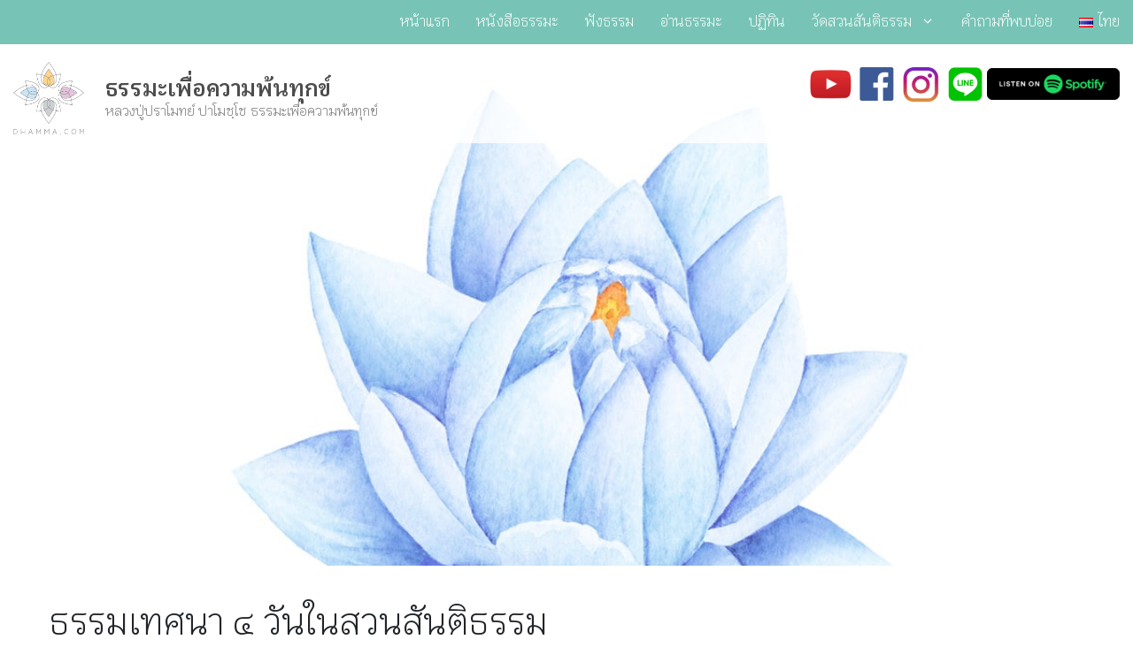

--- FILE ---
content_type: text/html; charset=UTF-8
request_url: https://www.dhamma.com/4daysinsuan/
body_size: 14738
content:
<!DOCTYPE html><html lang="th" prefix="og: https://ogp.me/ns#"><head><meta charset="UTF-8"> <script>var wpdm_site_url = 'https://www.dhamma.com/';
            var wpdm_home_url = 'https://www.dhamma.com/';
            var ajax_url = 'https://www.dhamma.com/wp-admin/admin-ajax.php';
            var ajaxurl = 'https://www.dhamma.com/wp-admin/admin-ajax.php';
            var wpdm_ajax_url = 'https://www.dhamma.com/wp-admin/admin-ajax.php';
            var wpdm_ajax_popup = '0';</script> <style>img:is([sizes="auto" i], [sizes^="auto," i]) { contain-intrinsic-size: 3000px 1500px }</style><meta name="viewport" content="width=device-width, initial-scale=1"><title>ธรรมเทศนา ๔ วันในสวนสันติธรรม</title><meta name="description" content="ถ้าเราเฉลียวใจสักนิดหนึ่งว่า ถ้าภาวนาหลายปีแล้วก็เหมือนเดิม คือสงบแล้วฟุ้งซ่าน ฟุ้งซ่านแล้วสงบ ต้องมีอะไรผิดพลาด เพราะถ้าไม่ผิดพลาด ภาวนาถูกต้อง มีสติ มีสัมปชัญญะ มีสัมมาสมาธิ เราจะต้องเห็นผลอย่างรวดเร็ว เพราะสติปัฏฐานนี่ให้ผลเร็ว ๗ วัน ๗ เดือน ๗ ปี ให้ผลจริงๆ"/><meta name="robots" content="follow, index, max-snippet:-1, max-video-preview:-1, max-image-preview:large"/><link rel="stylesheet" media="print" onload="this.onload=null;this.media='all';" id="ao_optimized_gfonts" href="https://fonts.googleapis.com/css?family=Lora:regular,italic,700%7CMontserrat:100,100italic,200,200italic,300,300italic,regular,italic,500,500italic,600,600italic,700,700italic,800,800italic,900,900italic%7CKrub:300,600,italic300,italic600%7CLato&amp;display=swap"><link rel="canonical" href="https://www.dhamma.com/4daysinsuan/" /><meta property="og:locale" content="th_TH" /><meta property="og:type" content="article" /><meta property="og:title" content="ธรรมเทศนา ๔ วันในสวนสันติธรรม" /><meta property="og:description" content="ถ้าเราเฉลียวใจสักนิดหนึ่งว่า ถ้าภาวนาหลายปีแล้วก็เหมือนเดิม คือสงบแล้วฟุ้งซ่าน ฟุ้งซ่านแล้วสงบ ต้องมีอะไรผิดพลาด เพราะถ้าไม่ผิดพลาด ภาวนาถูกต้อง มีสติ มีสัมปชัญญะ มีสัมมาสมาธิ เราจะต้องเห็นผลอย่างรวดเร็ว เพราะสติปัฏฐานนี่ให้ผลเร็ว ๗ วัน ๗ เดือน ๗ ปี ให้ผลจริงๆ" /><meta property="og:url" content="https://www.dhamma.com/4daysinsuan/" /><meta property="og:site_name" content="ธรรมะเพื่อความพ้นทุกข์" /><meta property="article:publisher" content="https://www.facebook.com/dhammateachings" /><meta property="article:tag" content="ธรรมเทศนา" /><meta property="article:section" content="หนังสือถอดเสียงเทศน์" /><meta property="og:updated_time" content="2018-12-29T16:58:57+07:00" /><meta property="og:image" content="https://content.dhamma.com/wp-content/uploads/20181229165754/onebluelotus.jpg" /><meta property="og:image:secure_url" content="https://content.dhamma.com/wp-content/uploads/20181229165754/onebluelotus.jpg" /><meta property="og:image:width" content="1200" /><meta property="og:image:height" content="800" /><meta property="og:image:alt" content="ธรรมเทศนา ๔ วันในสวนสันติธรรม" /><meta property="og:image:type" content="image/jpeg" /><meta property="article:published_time" content="2014-01-29T16:46:40+07:00" /><meta property="article:modified_time" content="2018-12-29T16:58:57+07:00" /><meta name="twitter:card" content="summary_large_image" /><meta name="twitter:title" content="ธรรมเทศนา ๔ วันในสวนสันติธรรม" /><meta name="twitter:description" content="ถ้าเราเฉลียวใจสักนิดหนึ่งว่า ถ้าภาวนาหลายปีแล้วก็เหมือนเดิม คือสงบแล้วฟุ้งซ่าน ฟุ้งซ่านแล้วสงบ ต้องมีอะไรผิดพลาด เพราะถ้าไม่ผิดพลาด ภาวนาถูกต้อง มีสติ มีสัมปชัญญะ มีสัมมาสมาธิ เราจะต้องเห็นผลอย่างรวดเร็ว เพราะสติปัฏฐานนี่ให้ผลเร็ว ๗ วัน ๗ เดือน ๗ ปี ให้ผลจริงๆ" /><meta name="twitter:image" content="https://content.dhamma.com/wp-content/uploads/20181229165754/onebluelotus.jpg" /><meta name="twitter:label1" content="Written by" /><meta name="twitter:data1" content="Lala" /><meta name="twitter:label2" content="Time to read" /><meta name="twitter:data2" content="Less than a minute" /> <script type="application/ld+json" class="rank-math-schema">{"@context":"https://schema.org","@graph":[{"@type":"Organization","@id":"https://www.dhamma.com/#organization","name":"\u0e21\u0e39\u0e25\u0e19\u0e34\u0e18\u0e34\u0e2a\u0e37\u0e48\u0e2d\u0e18\u0e23\u0e23\u0e21\u0e2b\u0e25\u0e27\u0e07\u0e1b\u0e39\u0e48\u0e1b\u0e23\u0e32\u0e42\u0e21\u0e17\u0e22\u0e4c \u0e1b\u0e32\u0e42\u0e21\u0e0a\u0e3a\u0e42\u0e0a","url":"https://www.dhamma.com","sameAs":["https://www.facebook.com/dhammateachings","https://www.instagram.com/dhammadotcom/","https://www.youtube.com/dhammadotcom"]},{"@type":"WebSite","@id":"https://www.dhamma.com/#website","url":"https://www.dhamma.com","name":"\u0e18\u0e23\u0e23\u0e21\u0e30\u0e40\u0e1e\u0e37\u0e48\u0e2d\u0e04\u0e27\u0e32\u0e21\u0e1e\u0e49\u0e19\u0e17\u0e38\u0e01\u0e02\u0e4c","alternateName":"\u0e2b\u0e25\u0e27\u0e07\u0e1b\u0e39\u0e48\u0e1b\u0e23\u0e32\u0e42\u0e21\u0e17\u0e22\u0e4c \u0e1b\u0e32\u0e42\u0e21\u0e0a\u0e3a\u0e42\u0e0a","publisher":{"@id":"https://www.dhamma.com/#organization"},"inLanguage":"th"},{"@type":"ImageObject","@id":"https://content.dhamma.com/wp-content/uploads/20181229165754/onebluelotus.jpg","url":"https://content.dhamma.com/wp-content/uploads/20181229165754/onebluelotus.jpg","width":"1200","height":"800","inLanguage":"th"},{"@type":"WebPage","@id":"https://www.dhamma.com/4daysinsuan/#webpage","url":"https://www.dhamma.com/4daysinsuan/","name":"\u0e18\u0e23\u0e23\u0e21\u0e40\u0e17\u0e28\u0e19\u0e32 \u0e54 \u0e27\u0e31\u0e19\u0e43\u0e19\u0e2a\u0e27\u0e19\u0e2a\u0e31\u0e19\u0e15\u0e34\u0e18\u0e23\u0e23\u0e21","datePublished":"2014-01-29T16:46:40+07:00","dateModified":"2018-12-29T16:58:57+07:00","isPartOf":{"@id":"https://www.dhamma.com/#website"},"primaryImageOfPage":{"@id":"https://content.dhamma.com/wp-content/uploads/20181229165754/onebluelotus.jpg"},"inLanguage":"th"},{"@type":"Person","@id":"https://www.dhamma.com/4daysinsuan/#author","name":"Lala","image":{"@type":"ImageObject","@id":"https://secure.gravatar.com/avatar/baa4878edd4c3c0cc84dccf2047d0f790011802edad2d88ce1f594737da401d6?s=96&amp;d=mm&amp;r=g","url":"https://secure.gravatar.com/avatar/baa4878edd4c3c0cc84dccf2047d0f790011802edad2d88ce1f594737da401d6?s=96&amp;d=mm&amp;r=g","caption":"Lala","inLanguage":"th"},"worksFor":{"@id":"https://www.dhamma.com/#organization"}},{"@type":"BlogPosting","headline":"\u0e18\u0e23\u0e23\u0e21\u0e40\u0e17\u0e28\u0e19\u0e32 \u0e54 \u0e27\u0e31\u0e19\u0e43\u0e19\u0e2a\u0e27\u0e19\u0e2a\u0e31\u0e19\u0e15\u0e34\u0e18\u0e23\u0e23\u0e21","datePublished":"2014-01-29T16:46:40+07:00","dateModified":"2018-12-29T16:58:57+07:00","articleSection":"\u0e2b\u0e19\u0e31\u0e07\u0e2a\u0e37\u0e2d\u0e16\u0e2d\u0e14\u0e40\u0e2a\u0e35\u0e22\u0e07\u0e40\u0e17\u0e28\u0e19\u0e4c, \u0e2b\u0e19\u0e31\u0e07\u0e2a\u0e37\u0e2d\u0e18\u0e23\u0e23\u0e21\u0e30","author":{"@id":"https://www.dhamma.com/4daysinsuan/#author","name":"Lala"},"publisher":{"@id":"https://www.dhamma.com/#organization"},"description":"\u0e16\u0e49\u0e32\u0e40\u0e23\u0e32\u0e40\u0e09\u0e25\u0e35\u0e22\u0e27\u0e43\u0e08\u0e2a\u0e31\u0e01\u0e19\u0e34\u0e14\u0e2b\u0e19\u0e36\u0e48\u0e07\u0e27\u0e48\u0e32 \u0e16\u0e49\u0e32\u0e20\u0e32\u0e27\u0e19\u0e32\u0e2b\u0e25\u0e32\u0e22\u0e1b\u0e35\u0e41\u0e25\u0e49\u0e27\u0e01\u0e47\u0e40\u0e2b\u0e21\u0e37\u0e2d\u0e19\u0e40\u0e14\u0e34\u0e21 \u0e04\u0e37\u0e2d\u0e2a\u0e07\u0e1a\u0e41\u0e25\u0e49\u0e27\u0e1f\u0e38\u0e49\u0e07\u0e0b\u0e48\u0e32\u0e19 \u0e1f\u0e38\u0e49\u0e07\u0e0b\u0e48\u0e32\u0e19\u0e41\u0e25\u0e49\u0e27\u0e2a\u0e07\u0e1a \u0e15\u0e49\u0e2d\u0e07\u0e21\u0e35\u0e2d\u0e30\u0e44\u0e23\u0e1c\u0e34\u0e14\u0e1e\u0e25\u0e32\u0e14 \u0e40\u0e1e\u0e23\u0e32\u0e30\u0e16\u0e49\u0e32\u0e44\u0e21\u0e48\u0e1c\u0e34\u0e14\u0e1e\u0e25\u0e32\u0e14 \u0e20\u0e32\u0e27\u0e19\u0e32\u0e16\u0e39\u0e01\u0e15\u0e49\u0e2d\u0e07 \u0e21\u0e35\u0e2a\u0e15\u0e34 \u0e21\u0e35\u0e2a\u0e31\u0e21\u0e1b\u0e0a\u0e31\u0e0d\u0e0d\u0e30 \u0e21\u0e35\u0e2a\u0e31\u0e21\u0e21\u0e32\u0e2a\u0e21\u0e32\u0e18\u0e34 \u0e40\u0e23\u0e32\u0e08\u0e30\u0e15\u0e49\u0e2d\u0e07\u0e40\u0e2b\u0e47\u0e19\u0e1c\u0e25\u0e2d\u0e22\u0e48\u0e32\u0e07\u0e23\u0e27\u0e14\u0e40\u0e23\u0e47\u0e27 \u0e40\u0e1e\u0e23\u0e32\u0e30\u0e2a\u0e15\u0e34\u0e1b\u0e31\u0e0f\u0e10\u0e32\u0e19\u0e19\u0e35\u0e48\u0e43\u0e2b\u0e49\u0e1c\u0e25\u0e40\u0e23\u0e47\u0e27 \u0e57 \u0e27\u0e31\u0e19 \u0e57 \u0e40\u0e14\u0e37\u0e2d\u0e19 \u0e57 \u0e1b\u0e35 \u0e43\u0e2b\u0e49\u0e1c\u0e25\u0e08\u0e23\u0e34\u0e07\u0e46","name":"\u0e18\u0e23\u0e23\u0e21\u0e40\u0e17\u0e28\u0e19\u0e32 \u0e54 \u0e27\u0e31\u0e19\u0e43\u0e19\u0e2a\u0e27\u0e19\u0e2a\u0e31\u0e19\u0e15\u0e34\u0e18\u0e23\u0e23\u0e21","@id":"https://www.dhamma.com/4daysinsuan/#richSnippet","isPartOf":{"@id":"https://www.dhamma.com/4daysinsuan/#webpage"},"image":{"@id":"https://content.dhamma.com/wp-content/uploads/20181229165754/onebluelotus.jpg"},"inLanguage":"th","mainEntityOfPage":{"@id":"https://www.dhamma.com/4daysinsuan/#webpage"}}]}</script> <link rel='dns-prefetch' href='//www.googletagmanager.com' /><link rel='dns-prefetch' href='//use.fontawesome.com' /><link href='https://fonts.gstatic.com' crossorigin rel='preconnect' /><link href='https://fonts.googleapis.com' crossorigin rel='preconnect' /><link href='https://sp-ao.shortpixel.ai' rel='preconnect' /><link rel="alternate" type="application/rss+xml" title="ธรรมะเพื่อความพ้นทุกข์ &raquo; ฟีด" href="https://www.dhamma.com/feed/" /><link rel="alternate" type="application/rss+xml" title="ธรรมะเพื่อความพ้นทุกข์ &raquo; ฟีดความเห็น" href="https://www.dhamma.com/comments/feed/" /><link rel='stylesheet' id='pt-cv-public-style-css' href='https://www.dhamma.com/wp-content/cache/autoptimize/autoptimize_single_2c4b48aec258405bb81139cf4cffb071.php?ver=4.2.1' media='all' /><link rel='stylesheet' id='pt-cv-public-pro-style-css' href='https://www.dhamma.com/wp-content/plugins/pt-content-views-pro/public/assets/css/cvpro.min.css?ver=7.2.2' media='all' /><link rel='stylesheet' id='wp-block-library-css' href='https://www.dhamma.com/wp-includes/css/dist/block-library/style.min.css?ver=6.8.2' media='all' /><style id='classic-theme-styles-inline-css'>/*! This file is auto-generated */
.wp-block-button__link{color:#fff;background-color:#32373c;border-radius:9999px;box-shadow:none;text-decoration:none;padding:calc(.667em + 2px) calc(1.333em + 2px);font-size:1.125em}.wp-block-file__button{background:#32373c;color:#fff;text-decoration:none}</style><link rel='stylesheet' id='wp-components-css' href='https://www.dhamma.com/wp-includes/css/dist/components/style.min.css?ver=6.8.2' media='all' /><link rel='stylesheet' id='wp-preferences-css' href='https://www.dhamma.com/wp-includes/css/dist/preferences/style.min.css?ver=6.8.2' media='all' /><link rel='stylesheet' id='wp-block-editor-css' href='https://www.dhamma.com/wp-includes/css/dist/block-editor/style.min.css?ver=6.8.2' media='all' /><link rel='stylesheet' id='wp-reusable-blocks-css' href='https://www.dhamma.com/wp-includes/css/dist/reusable-blocks/style.min.css?ver=6.8.2' media='all' /><link rel='stylesheet' id='wp-patterns-css' href='https://www.dhamma.com/wp-includes/css/dist/patterns/style.min.css?ver=6.8.2' media='all' /><link rel='stylesheet' id='wp-editor-css' href='https://www.dhamma.com/wp-includes/css/dist/editor/style.min.css?ver=6.8.2' media='all' /><link rel='stylesheet' id='formbuilder-123-block-style-css-css' href='https://www.dhamma.com/wp-content/plugins/123contactform-for-wordpress/admin/gutenberg/blocks.style.build.css?ver=6.8.2' media='all' /><style id='global-styles-inline-css'>:root{--wp--preset--aspect-ratio--square: 1;--wp--preset--aspect-ratio--4-3: 4/3;--wp--preset--aspect-ratio--3-4: 3/4;--wp--preset--aspect-ratio--3-2: 3/2;--wp--preset--aspect-ratio--2-3: 2/3;--wp--preset--aspect-ratio--16-9: 16/9;--wp--preset--aspect-ratio--9-16: 9/16;--wp--preset--color--black: #000000;--wp--preset--color--cyan-bluish-gray: #abb8c3;--wp--preset--color--white: #ffffff;--wp--preset--color--pale-pink: #f78da7;--wp--preset--color--vivid-red: #cf2e2e;--wp--preset--color--luminous-vivid-orange: #ff6900;--wp--preset--color--luminous-vivid-amber: #fcb900;--wp--preset--color--light-green-cyan: #7bdcb5;--wp--preset--color--vivid-green-cyan: #00d084;--wp--preset--color--pale-cyan-blue: #8ed1fc;--wp--preset--color--vivid-cyan-blue: #0693e3;--wp--preset--color--vivid-purple: #9b51e0;--wp--preset--color--contrast: var(--contrast);--wp--preset--color--contrast-2: var(--contrast-2);--wp--preset--color--contrast-3: var(--contrast-3);--wp--preset--color--base: var(--base);--wp--preset--color--base-2: var(--base-2);--wp--preset--color--base-3: var(--base-3);--wp--preset--color--accent: var(--accent);--wp--preset--gradient--vivid-cyan-blue-to-vivid-purple: linear-gradient(135deg,rgba(6,147,227,1) 0%,rgb(155,81,224) 100%);--wp--preset--gradient--light-green-cyan-to-vivid-green-cyan: linear-gradient(135deg,rgb(122,220,180) 0%,rgb(0,208,130) 100%);--wp--preset--gradient--luminous-vivid-amber-to-luminous-vivid-orange: linear-gradient(135deg,rgba(252,185,0,1) 0%,rgba(255,105,0,1) 100%);--wp--preset--gradient--luminous-vivid-orange-to-vivid-red: linear-gradient(135deg,rgba(255,105,0,1) 0%,rgb(207,46,46) 100%);--wp--preset--gradient--very-light-gray-to-cyan-bluish-gray: linear-gradient(135deg,rgb(238,238,238) 0%,rgb(169,184,195) 100%);--wp--preset--gradient--cool-to-warm-spectrum: linear-gradient(135deg,rgb(74,234,220) 0%,rgb(151,120,209) 20%,rgb(207,42,186) 40%,rgb(238,44,130) 60%,rgb(251,105,98) 80%,rgb(254,248,76) 100%);--wp--preset--gradient--blush-light-purple: linear-gradient(135deg,rgb(255,206,236) 0%,rgb(152,150,240) 100%);--wp--preset--gradient--blush-bordeaux: linear-gradient(135deg,rgb(254,205,165) 0%,rgb(254,45,45) 50%,rgb(107,0,62) 100%);--wp--preset--gradient--luminous-dusk: linear-gradient(135deg,rgb(255,203,112) 0%,rgb(199,81,192) 50%,rgb(65,88,208) 100%);--wp--preset--gradient--pale-ocean: linear-gradient(135deg,rgb(255,245,203) 0%,rgb(182,227,212) 50%,rgb(51,167,181) 100%);--wp--preset--gradient--electric-grass: linear-gradient(135deg,rgb(202,248,128) 0%,rgb(113,206,126) 100%);--wp--preset--gradient--midnight: linear-gradient(135deg,rgb(2,3,129) 0%,rgb(40,116,252) 100%);--wp--preset--font-size--small: 13px;--wp--preset--font-size--medium: 20px;--wp--preset--font-size--large: 36px;--wp--preset--font-size--x-large: 42px;--wp--preset--spacing--20: 0.44rem;--wp--preset--spacing--30: 0.67rem;--wp--preset--spacing--40: 1rem;--wp--preset--spacing--50: 1.5rem;--wp--preset--spacing--60: 2.25rem;--wp--preset--spacing--70: 3.38rem;--wp--preset--spacing--80: 5.06rem;--wp--preset--shadow--natural: 6px 6px 9px rgba(0, 0, 0, 0.2);--wp--preset--shadow--deep: 12px 12px 50px rgba(0, 0, 0, 0.4);--wp--preset--shadow--sharp: 6px 6px 0px rgba(0, 0, 0, 0.2);--wp--preset--shadow--outlined: 6px 6px 0px -3px rgba(255, 255, 255, 1), 6px 6px rgba(0, 0, 0, 1);--wp--preset--shadow--crisp: 6px 6px 0px rgba(0, 0, 0, 1);}:where(.is-layout-flex){gap: 0.5em;}:where(.is-layout-grid){gap: 0.5em;}body .is-layout-flex{display: flex;}.is-layout-flex{flex-wrap: wrap;align-items: center;}.is-layout-flex > :is(*, div){margin: 0;}body .is-layout-grid{display: grid;}.is-layout-grid > :is(*, div){margin: 0;}:where(.wp-block-columns.is-layout-flex){gap: 2em;}:where(.wp-block-columns.is-layout-grid){gap: 2em;}:where(.wp-block-post-template.is-layout-flex){gap: 1.25em;}:where(.wp-block-post-template.is-layout-grid){gap: 1.25em;}.has-black-color{color: var(--wp--preset--color--black) !important;}.has-cyan-bluish-gray-color{color: var(--wp--preset--color--cyan-bluish-gray) !important;}.has-white-color{color: var(--wp--preset--color--white) !important;}.has-pale-pink-color{color: var(--wp--preset--color--pale-pink) !important;}.has-vivid-red-color{color: var(--wp--preset--color--vivid-red) !important;}.has-luminous-vivid-orange-color{color: var(--wp--preset--color--luminous-vivid-orange) !important;}.has-luminous-vivid-amber-color{color: var(--wp--preset--color--luminous-vivid-amber) !important;}.has-light-green-cyan-color{color: var(--wp--preset--color--light-green-cyan) !important;}.has-vivid-green-cyan-color{color: var(--wp--preset--color--vivid-green-cyan) !important;}.has-pale-cyan-blue-color{color: var(--wp--preset--color--pale-cyan-blue) !important;}.has-vivid-cyan-blue-color{color: var(--wp--preset--color--vivid-cyan-blue) !important;}.has-vivid-purple-color{color: var(--wp--preset--color--vivid-purple) !important;}.has-black-background-color{background-color: var(--wp--preset--color--black) !important;}.has-cyan-bluish-gray-background-color{background-color: var(--wp--preset--color--cyan-bluish-gray) !important;}.has-white-background-color{background-color: var(--wp--preset--color--white) !important;}.has-pale-pink-background-color{background-color: var(--wp--preset--color--pale-pink) !important;}.has-vivid-red-background-color{background-color: var(--wp--preset--color--vivid-red) !important;}.has-luminous-vivid-orange-background-color{background-color: var(--wp--preset--color--luminous-vivid-orange) !important;}.has-luminous-vivid-amber-background-color{background-color: var(--wp--preset--color--luminous-vivid-amber) !important;}.has-light-green-cyan-background-color{background-color: var(--wp--preset--color--light-green-cyan) !important;}.has-vivid-green-cyan-background-color{background-color: var(--wp--preset--color--vivid-green-cyan) !important;}.has-pale-cyan-blue-background-color{background-color: var(--wp--preset--color--pale-cyan-blue) !important;}.has-vivid-cyan-blue-background-color{background-color: var(--wp--preset--color--vivid-cyan-blue) !important;}.has-vivid-purple-background-color{background-color: var(--wp--preset--color--vivid-purple) !important;}.has-black-border-color{border-color: var(--wp--preset--color--black) !important;}.has-cyan-bluish-gray-border-color{border-color: var(--wp--preset--color--cyan-bluish-gray) !important;}.has-white-border-color{border-color: var(--wp--preset--color--white) !important;}.has-pale-pink-border-color{border-color: var(--wp--preset--color--pale-pink) !important;}.has-vivid-red-border-color{border-color: var(--wp--preset--color--vivid-red) !important;}.has-luminous-vivid-orange-border-color{border-color: var(--wp--preset--color--luminous-vivid-orange) !important;}.has-luminous-vivid-amber-border-color{border-color: var(--wp--preset--color--luminous-vivid-amber) !important;}.has-light-green-cyan-border-color{border-color: var(--wp--preset--color--light-green-cyan) !important;}.has-vivid-green-cyan-border-color{border-color: var(--wp--preset--color--vivid-green-cyan) !important;}.has-pale-cyan-blue-border-color{border-color: var(--wp--preset--color--pale-cyan-blue) !important;}.has-vivid-cyan-blue-border-color{border-color: var(--wp--preset--color--vivid-cyan-blue) !important;}.has-vivid-purple-border-color{border-color: var(--wp--preset--color--vivid-purple) !important;}.has-vivid-cyan-blue-to-vivid-purple-gradient-background{background: var(--wp--preset--gradient--vivid-cyan-blue-to-vivid-purple) !important;}.has-light-green-cyan-to-vivid-green-cyan-gradient-background{background: var(--wp--preset--gradient--light-green-cyan-to-vivid-green-cyan) !important;}.has-luminous-vivid-amber-to-luminous-vivid-orange-gradient-background{background: var(--wp--preset--gradient--luminous-vivid-amber-to-luminous-vivid-orange) !important;}.has-luminous-vivid-orange-to-vivid-red-gradient-background{background: var(--wp--preset--gradient--luminous-vivid-orange-to-vivid-red) !important;}.has-very-light-gray-to-cyan-bluish-gray-gradient-background{background: var(--wp--preset--gradient--very-light-gray-to-cyan-bluish-gray) !important;}.has-cool-to-warm-spectrum-gradient-background{background: var(--wp--preset--gradient--cool-to-warm-spectrum) !important;}.has-blush-light-purple-gradient-background{background: var(--wp--preset--gradient--blush-light-purple) !important;}.has-blush-bordeaux-gradient-background{background: var(--wp--preset--gradient--blush-bordeaux) !important;}.has-luminous-dusk-gradient-background{background: var(--wp--preset--gradient--luminous-dusk) !important;}.has-pale-ocean-gradient-background{background: var(--wp--preset--gradient--pale-ocean) !important;}.has-electric-grass-gradient-background{background: var(--wp--preset--gradient--electric-grass) !important;}.has-midnight-gradient-background{background: var(--wp--preset--gradient--midnight) !important;}.has-small-font-size{font-size: var(--wp--preset--font-size--small) !important;}.has-medium-font-size{font-size: var(--wp--preset--font-size--medium) !important;}.has-large-font-size{font-size: var(--wp--preset--font-size--large) !important;}.has-x-large-font-size{font-size: var(--wp--preset--font-size--x-large) !important;}
:where(.wp-block-post-template.is-layout-flex){gap: 1.25em;}:where(.wp-block-post-template.is-layout-grid){gap: 1.25em;}
:where(.wp-block-columns.is-layout-flex){gap: 2em;}:where(.wp-block-columns.is-layout-grid){gap: 2em;}
:root :where(.wp-block-pullquote){font-size: 1.5em;line-height: 1.6;}</style><link rel='stylesheet' id='wpdm-font-awesome-css' href='https://use.fontawesome.com/releases/v5.12.1/css/all.css?ver=6.8.2' media='all' /><link rel='stylesheet' id='wpsm_faq-font-awesome-front-css' href='https://www.dhamma.com/wp-content/plugins/faq-responsive/assets/css/font-awesome/css/font-awesome.min.css?ver=6.8.2' media='all' /><link rel='stylesheet' id='wpsm_faq_bootstrap-front-css' href='https://www.dhamma.com/wp-content/cache/autoptimize/autoptimize_single_5942935085645a72288b969b315cefc4.php?ver=6.8.2' media='all' /><link rel='stylesheet' id='sow-image-grid-default-1076b67f81f1-css' href='https://www.dhamma.com/wp-content/uploads/siteorigin-widgets/sow-image-grid-default-1076b67f81f1.css?ver=6.8.2' media='all' /><link rel='stylesheet' id='generate-style-grid-css' href='https://www.dhamma.com/wp-content/themes/generatepress/assets/css/unsemantic-grid.min.css?ver=3.6.1' media='all' /><link rel='stylesheet' id='generate-style-css' href='https://www.dhamma.com/wp-content/themes/generatepress/assets/css/style.min.css?ver=3.6.1' media='all' /><style id='generate-style-inline-css'>.no-featured-image-padding .featured-image {margin-left:-40px;margin-right:-40px;}.post-image-above-header .no-featured-image-padding .inside-article .featured-image {margin-top:-40px;}@media (max-width:768px){.no-featured-image-padding .featured-image {margin-left:-30px;margin-right:-30px;}.post-image-above-header .no-featured-image-padding .inside-article .featured-image {margin-top:-30px;}}
body{background-color:#efefef;color:#3a3a3a;}a{color:#1e73be;}a:hover, a:focus, a:active{color:#000000;}body .grid-container{max-width:1280px;}.wp-block-group__inner-container{max-width:1280px;margin-left:auto;margin-right:auto;}.site-header .header-image{width:80px;}.generate-back-to-top{font-size:20px;border-radius:3px;position:fixed;bottom:30px;right:30px;line-height:40px;width:40px;text-align:center;z-index:10;transition:opacity 300ms ease-in-out;opacity:0.1;transform:translateY(1000px);}.generate-back-to-top__show{opacity:1;transform:translateY(0);}:root{--contrast:#222222;--contrast-2:#575760;--contrast-3:#b2b2be;--base:#f0f0f0;--base-2:#f7f8f9;--base-3:#ffffff;--accent:#1e73be;}:root .has-contrast-color{color:var(--contrast);}:root .has-contrast-background-color{background-color:var(--contrast);}:root .has-contrast-2-color{color:var(--contrast-2);}:root .has-contrast-2-background-color{background-color:var(--contrast-2);}:root .has-contrast-3-color{color:var(--contrast-3);}:root .has-contrast-3-background-color{background-color:var(--contrast-3);}:root .has-base-color{color:var(--base);}:root .has-base-background-color{background-color:var(--base);}:root .has-base-2-color{color:var(--base-2);}:root .has-base-2-background-color{background-color:var(--base-2);}:root .has-base-3-color{color:var(--base-3);}:root .has-base-3-background-color{background-color:var(--base-3);}:root .has-accent-color{color:var(--accent);}:root .has-accent-background-color{background-color:var(--accent);}body, button, input, select, textarea{font-family:"Lora", serif;}body{line-height:1.7;}.entry-content > [class*="wp-block-"]:not(:last-child):not(.wp-block-heading){margin-bottom:1.5em;}.main-title{font-family:"Montserrat", sans-serif;font-weight:600;text-transform:capitalize;}.main-navigation a, .menu-toggle{font-size:16px;}.main-navigation .main-nav ul ul li a{font-size:15px;}.sidebar .widget, .footer-widgets .widget{font-size:17px;}h1{font-family:"Montserrat", sans-serif;font-weight:600;}h2{font-family:"Montserrat", sans-serif;font-weight:400;}h3{font-family:"Montserrat", sans-serif;}h4{line-height:1.2em;}h5{line-height:1.2em;}h6{line-height:1.2em;}.site-info{font-size:16px;}@media (max-width:768px){.main-title{font-size:24px;}h1{font-size:38px;}h2{font-size:27px;}}.top-bar{background-color:#636363;color:#ffffff;}.top-bar a{color:#ffffff;}.top-bar a:hover{color:#303030;}.site-header{background-color:#ffffff;color:#3a3a3a;}.site-header a{color:#3a3a3a;}.main-title a,.main-title a:hover{color:#4c4c4c;}.site-description{color:#757575;}.main-navigation,.main-navigation ul ul{background-color:rgba(112,193,179,0.95);}.main-navigation .main-nav ul li a, .main-navigation .menu-toggle, .main-navigation .menu-bar-items{color:#ffffff;}.main-navigation .main-nav ul li:not([class*="current-menu-"]):hover > a, .main-navigation .main-nav ul li:not([class*="current-menu-"]):focus > a, .main-navigation .main-nav ul li.sfHover:not([class*="current-menu-"]) > a, .main-navigation .menu-bar-item:hover > a, .main-navigation .menu-bar-item.sfHover > a{color:#50514f;background-color:#ffe066;}button.menu-toggle:hover,button.menu-toggle:focus,.main-navigation .mobile-bar-items a,.main-navigation .mobile-bar-items a:hover,.main-navigation .mobile-bar-items a:focus{color:#ffffff;}.main-navigation .main-nav ul li[class*="current-menu-"] > a{color:#ffffff;background-color:#00a896;}.navigation-search input[type="search"],.navigation-search input[type="search"]:active, .navigation-search input[type="search"]:focus, .main-navigation .main-nav ul li.search-item.active > a, .main-navigation .menu-bar-items .search-item.active > a{color:#50514f;background-color:#ffe066;}.main-navigation ul ul{background-color:rgba(0,168,150,0.86);}.main-navigation .main-nav ul ul li a{color:#ffffff;}.main-navigation .main-nav ul ul li:not([class*="current-menu-"]):hover > a,.main-navigation .main-nav ul ul li:not([class*="current-menu-"]):focus > a, .main-navigation .main-nav ul ul li.sfHover:not([class*="current-menu-"]) > a{color:#50514f;background-color:#ffe066;}.main-navigation .main-nav ul ul li[class*="current-menu-"] > a{color:#ffffff;background-color:#00a896;}.separate-containers .inside-article, .separate-containers .comments-area, .separate-containers .page-header, .one-container .container, .separate-containers .paging-navigation, .inside-page-header{background-color:#ffffff;}.entry-meta{color:#595959;}.entry-meta a{color:#595959;}.entry-meta a:hover{color:#1e73be;}.sidebar .widget{background-color:#ffffff;}.sidebar .widget .widget-title{color:#000000;}.footer-widgets{background-color:#ffffff;}.footer-widgets .widget-title{color:#000000;}.site-info{color:#ffffff;background-color:#222222;}.site-info a{color:#ffffff;}.site-info a:hover{color:#606060;}.footer-bar .widget_nav_menu .current-menu-item a{color:#606060;}input[type="text"],input[type="email"],input[type="url"],input[type="password"],input[type="search"],input[type="tel"],input[type="number"],textarea,select{color:#666666;background-color:#fafafa;border-color:#cccccc;}input[type="text"]:focus,input[type="email"]:focus,input[type="url"]:focus,input[type="password"]:focus,input[type="search"]:focus,input[type="tel"]:focus,input[type="number"]:focus,textarea:focus,select:focus{color:#666666;background-color:#ffffff;border-color:#bfbfbf;}button,html input[type="button"],input[type="reset"],input[type="submit"],a.button,a.wp-block-button__link:not(.has-background){color:#ffffff;background-color:#666666;}button:hover,html input[type="button"]:hover,input[type="reset"]:hover,input[type="submit"]:hover,a.button:hover,button:focus,html input[type="button"]:focus,input[type="reset"]:focus,input[type="submit"]:focus,a.button:focus,a.wp-block-button__link:not(.has-background):active,a.wp-block-button__link:not(.has-background):focus,a.wp-block-button__link:not(.has-background):hover{color:#ffffff;background-color:#3f3f3f;}a.generate-back-to-top{background-color:rgba( 0,0,0,0.4 );color:#ffffff;}a.generate-back-to-top:hover,a.generate-back-to-top:focus{background-color:rgba( 0,0,0,0.6 );color:#ffffff;}:root{--gp-search-modal-bg-color:var(--base-3);--gp-search-modal-text-color:var(--contrast);--gp-search-modal-overlay-bg-color:rgba(0,0,0,0.2);}@media (max-width: 768px){.main-navigation .menu-bar-item:hover > a, .main-navigation .menu-bar-item.sfHover > a{background:none;color:#ffffff;}}.inside-top-bar{padding:10px;}.inside-header{padding:20px 15px 10px 15px;}.site-main .wp-block-group__inner-container{padding:40px;}.entry-content .alignwide, body:not(.no-sidebar) .entry-content .alignfull{margin-left:-40px;width:calc(100% + 80px);max-width:calc(100% + 80px);}.container.grid-container{max-width:1360px;}.main-navigation .main-nav ul li a,.menu-toggle,.main-navigation .mobile-bar-items a{padding-left:15px;padding-right:15px;line-height:50px;}.main-navigation .main-nav ul ul li a{padding:10px 15px 10px 15px;}.navigation-search input[type="search"]{height:50px;}.rtl .menu-item-has-children .dropdown-menu-toggle{padding-left:15px;}.menu-item-has-children .dropdown-menu-toggle{padding-right:15px;}.rtl .main-navigation .main-nav ul li.menu-item-has-children > a{padding-right:15px;}.footer-widgets{padding:20px;}.site-info{padding:20px;}@media (max-width:768px){.separate-containers .inside-article, .separate-containers .comments-area, .separate-containers .page-header, .separate-containers .paging-navigation, .one-container .site-content, .inside-page-header{padding:30px;}.site-main .wp-block-group__inner-container{padding:30px;}.site-info{padding-right:10px;padding-left:10px;}.entry-content .alignwide, body:not(.no-sidebar) .entry-content .alignfull{margin-left:-30px;width:calc(100% + 60px);max-width:calc(100% + 60px);}}.one-container .sidebar .widget{padding:0px;}@media (max-width: 768px){.main-navigation .menu-toggle,.main-navigation .mobile-bar-items,.sidebar-nav-mobile:not(#sticky-placeholder){display:block;}.main-navigation ul,.gen-sidebar-nav{display:none;}[class*="nav-float-"] .site-header .inside-header > *{float:none;clear:both;}}
.dynamic-author-image-rounded{border-radius:100%;}.dynamic-featured-image, .dynamic-author-image{vertical-align:middle;}.one-container.blog .dynamic-content-template:not(:last-child), .one-container.archive .dynamic-content-template:not(:last-child){padding-bottom:0px;}.dynamic-entry-excerpt > p:last-child{margin-bottom:0px;}
.main-navigation .main-nav ul li a,.menu-toggle,.main-navigation .mobile-bar-items a{transition: line-height 300ms ease}.main-navigation.toggled .main-nav > ul{background-color: rgba(112,193,179,0.95)}
h1.entry-title{line-height:1.2em;}h2.entry-title{line-height:1.2em;}.navigation-branding .main-title{font-weight:600;text-transform:capitalize;font-size:25px;font-family:"Montserrat", sans-serif;}@media (max-width:768px){h1.entry-title{font-size:38px;}h2.entry-title{font-size:27px;}}@media (max-width: 768px){.navigation-branding .main-title{font-size:24px;}}
.page-hero{background-image:url(https://content.dhamma.com/wp-content/uploads/20181229165754/onebluelotus.jpg);background-size:cover;background-position:center top;background-repeat:no-repeat;padding-top:25%;padding-right:10px;padding-bottom:25%;padding-left:10px;text-align:center;box-sizing:border-box;}.inside-page-hero > *:last-child{margin-bottom:0px;}.page-hero time.updated{display:none;}@media (min-width: 769px){.header-wrap{position:absolute;left:0px;right:0px;z-index:10;}.header-wrap .site-header{background:rgba(255,255,255,0.8);}}@media (max-width:768px){.page-hero{padding-top:30%;padding-bottom:35%;}.inside-header .page-hero-logo, .main-navigation .page-hero-logo, #mobile-header .page-hero-mobile-logo{display:none;}}
@media (max-width: 1024px),(min-width:1025px){.main-navigation.sticky-navigation-transition .main-nav > ul > li > a,.sticky-navigation-transition .menu-toggle,.main-navigation.sticky-navigation-transition .mobile-bar-items a, .sticky-navigation-transition .navigation-branding .main-title{line-height:60px;}.main-navigation.sticky-navigation-transition .site-logo img, .main-navigation.sticky-navigation-transition .navigation-search input[type="search"], .main-navigation.sticky-navigation-transition .navigation-branding img{height:60px;}}</style><link rel='stylesheet' id='generate-mobile-style-css' href='https://www.dhamma.com/wp-content/themes/generatepress/assets/css/mobile.min.css?ver=3.6.1' media='all' /><link rel='stylesheet' id='generatepress-add-bootstrap-4-css' href='https://www.dhamma.com/wp-content/plugins/dhamma-shortcode/vendor/bootstrap-4/css/bootstrap.min.css?ver=6.8.2' media='all' /><link rel='stylesheet' id='generate-blog-css' href='https://www.dhamma.com/wp-content/plugins/gp-premium/blog/functions/css/style.min.css?ver=2.5.5' media='all' /><link rel='stylesheet' id='generate-sticky-css' href='https://www.dhamma.com/wp-content/plugins/gp-premium/menu-plus/functions/css/sticky.min.css?ver=2.5.5' media='all' /><link rel='stylesheet' id='generate-navigation-branding-css' href='https://www.dhamma.com/wp-content/plugins/gp-premium/menu-plus/functions/css/navigation-branding.min.css?ver=2.5.5' media='all' /><style id='generate-navigation-branding-inline-css'>.main-navigation .sticky-navigation-logo, .main-navigation.navigation-stick .site-logo:not(.mobile-header-logo){display:none;}.main-navigation.navigation-stick .sticky-navigation-logo{display:block;}.navigation-branding img, .site-logo.mobile-header-logo img{height:50px;width:auto;}.navigation-branding .main-title{line-height:50px;}@media (max-width: 1290px){#site-navigation .navigation-branding, #sticky-navigation .navigation-branding{margin-left:10px;}}@media (max-width: 768px){.main-navigation:not(.slideout-navigation) .main-nav{-ms-flex:0 0 100%;flex:0 0 100%;}.main-navigation:not(.slideout-navigation) .inside-navigation{-ms-flex-wrap:wrap;flex-wrap:wrap;display:-webkit-box;display:-ms-flexbox;display:flex;}.nav-aligned-center .navigation-branding, .nav-aligned-left .navigation-branding{margin-right:auto;}.nav-aligned-center  .main-navigation.has-branding:not(.slideout-navigation) .inside-navigation .main-nav,.nav-aligned-center  .main-navigation.has-sticky-branding.navigation-stick .inside-navigation .main-nav,.nav-aligned-left  .main-navigation.has-branding:not(.slideout-navigation) .inside-navigation .main-nav,.nav-aligned-left  .main-navigation.has-sticky-branding.navigation-stick .inside-navigation .main-nav{margin-right:0px;}}</style><link rel='stylesheet' id='__EPYT__style-css' href='https://www.dhamma.com/wp-content/plugins/youtube-embed-plus/styles/ytprefs.min.css?ver=14.2.4' media='all' /><style id='__EPYT__style-inline-css'>.epyt-gallery-thumb {
                        width: 33.333%;
                }</style> <script src="https://www.dhamma.com/wp-includes/js/jquery/jquery.min.js?ver=3.7.1" id="jquery-core-js"></script> <script src="https://www.dhamma.com/wp-includes/js/tinymce/tinymce.min.js?ver=49110-20250317" id="wp-tinymce-root-js"></script> <script src="https://www.dhamma.com/wp-includes/js/tinymce/plugins/compat3x/plugin.min.js?ver=49110-20250317" id="wp-tinymce-js"></script> <script src="https://www.dhamma.com/wp-includes/js/jquery/jquery-migrate.min.js?ver=3.4.1" id="jquery-migrate-js"></script> <script id="frontjs-js-extra">var wpdm_url = {"home":"https:\/\/www.dhamma.com\/","site":"https:\/\/www.dhamma.com\/","ajax":"https:\/\/www.dhamma.com\/wp-admin\/admin-ajax.php"};
var wpdm_asset = {"spinner":"<i class=\"fas fa-sun fa-spin\"><\/i>"};</script> <script src="https://www.dhamma.com/wp-content/cache/autoptimize/autoptimize_single_d9bd653ac0d0415cc01caedb0e637108.php?ver=6.0.3" id="frontjs-js"></script> <script src="https://www.dhamma.com/wp-content/cache/autoptimize/autoptimize_single_6857ed16327f63b33982ea69d8f73350.php?ver=1.7.7" id="stop-user-enumeration-js" defer data-wp-strategy="defer"></script> 
 <script src="https://www.googletagmanager.com/gtag/js?id=G-W3F49JWZXD" id="google_gtagjs-js" async></script> <script id="google_gtagjs-js-after">window.dataLayer = window.dataLayer || [];function gtag(){dataLayer.push(arguments);}
gtag("set","linker",{"domains":["www.dhamma.com"]});
gtag("js", new Date());
gtag("set", "developer_id.dZTNiMT", true);
gtag("config", "G-W3F49JWZXD");</script> <script id="__ytprefs__-js-extra">var _EPYT_ = {"ajaxurl":"https:\/\/www.dhamma.com\/wp-admin\/admin-ajax.php","security":"630bae987a","gallery_scrolloffset":"20","eppathtoscripts":"https:\/\/www.dhamma.com\/wp-content\/plugins\/youtube-embed-plus\/scripts\/","eppath":"https:\/\/www.dhamma.com\/wp-content\/plugins\/youtube-embed-plus\/","epresponsiveselector":"[\"iframe.__youtube_prefs__\",\"iframe[src*='youtube.com']\",\"iframe[src*='youtube-nocookie.com']\",\"iframe[data-ep-src*='youtube.com']\",\"iframe[data-ep-src*='youtube-nocookie.com']\",\"iframe[data-ep-gallerysrc*='youtube.com']\"]","epdovol":"1","version":"14.2.4","evselector":"iframe.__youtube_prefs__[src], iframe[src*=\"youtube.com\/embed\/\"], iframe[src*=\"youtube-nocookie.com\/embed\/\"]","ajax_compat":"","maxres_facade":"eager","ytapi_load":"light","pause_others":"","stopMobileBuffer":"1","facade_mode":"","not_live_on_channel":""};</script> <script src="https://www.dhamma.com/wp-content/plugins/youtube-embed-plus/scripts/ytprefs.min.js?ver=14.2.4" id="__ytprefs__-js"></script> <link rel="https://api.w.org/" href="https://www.dhamma.com/wp-json/" /><link rel="alternate" title="JSON" type="application/json" href="https://www.dhamma.com/wp-json/wp/v2/posts/805" /><link rel="EditURI" type="application/rsd+xml" title="RSD" href="https://www.dhamma.com/xmlrpc.php?rsd" /><meta name="generator" content="WordPress 6.8.2" /><link rel='shortlink' href='https://www.dhamma.com/?p=805' /><link rel="alternate" title="oEmbed (JSON)" type="application/json+oembed" href="https://www.dhamma.com/wp-json/oembed/1.0/embed?url=https%3A%2F%2Fwww.dhamma.com%2F4daysinsuan%2F&#038;lang=th" /><link rel="alternate" title="oEmbed (XML)" type="text/xml+oembed" href="https://www.dhamma.com/wp-json/oembed/1.0/embed?url=https%3A%2F%2Fwww.dhamma.com%2F4daysinsuan%2F&#038;format=xml&#038;lang=th" /><style type="text/css" id="csseditorphone">@media only screen  and (min-width: 320px)  and (max-width: 667px) {
blockquote { 
  padding:20px !important;
}

.header-widget { display: none; }}</style><meta name="generator" content="Site Kit by Google 1.170.0" /><link rel="preconnect" href="https://fonts.googleapis.com"><link rel="preconnect" href="https://fonts.gstatic.com" crossorigin><link rel="icon" href="https://content.dhamma.com/wp-content/uploads/20180327220525/cropped-square-2018logo-1024-32x32.png" sizes="32x32" /><link rel="icon" href="https://content.dhamma.com/wp-content/uploads/20180327220525/cropped-square-2018logo-1024-192x192.png" sizes="192x192" /><link rel="apple-touch-icon" href="https://content.dhamma.com/wp-content/uploads/20180327220525/cropped-square-2018logo-1024-180x180.png" /><meta name="msapplication-TileImage" content="https://content.dhamma.com/wp-content/uploads/20180327220525/cropped-square-2018logo-1024-270x270.png" /><meta name="generator" content="WordPress Download Manager 6.0.3" /><style>.w3eden .fetfont,
            .w3eden .btn,
            .w3eden .btn.wpdm-front h3.title,
            .w3eden .wpdm-social-lock-box .IN-widget a span:last-child,
            .w3eden #xfilelist .panel-heading,
            .w3eden .wpdm-frontend-tabs a,
            .w3eden .alert:before,
            .w3eden .panel .panel-heading,
            .w3eden .discount-msg,
            .w3eden .panel.dashboard-panel h3,
            .w3eden #wpdm-dashboard-sidebar .list-group-item,
            .w3eden #package-description .wp-switch-editor,
            .w3eden .w3eden.author-dashbboard .nav.nav-tabs li a,
            .w3eden .wpdm_cart thead th,
            .w3eden #csp .list-group-item,
            .w3eden .modal-title {
                font-family: Lato, -apple-system, BlinkMacSystemFont, "Segoe UI", Roboto, Helvetica, Arial, sans-serif, "Apple Color Emoji", "Segoe UI Emoji", "Segoe UI Symbol";
                text-transform: uppercase;
                font-weight: 700;
            }
            .w3eden #csp .list-group-item {
                text-transform: unset;
            }</style><style>/* WPDM Link Template Styles */</style> <script>function wpdm_rest_url(request) {
                return "https://www.dhamma.com/wp-json/wpdm/" + request;
            }</script> <style id='custom-css-pro'>:lang(th) {
    font-family: 'Krub', sans-serif;
}

:lang(en) {
    font-family:'Lora',serif;
}

:lang(zh) blockquote {
    font-style: normal;
}

.display-5 {
    font-size: 1.5em;
    padding: 30px;
    
}

h4 .h4 {
    font-size: 1.3rem !important;
}

/* remove author */
.byline {
  display: none !important;
}

/* font awesome disappear */
.fa {
  font-family: "FontAwesome" !important;
}

/* display */
.cets_embedRSS li {
  margin-bottom: 1rem;
  list-style: square-button;
}

.cets_embedRSS li a {
  font-weight: bold;
}

.pgntn-page-pagination-block { 
  margin-top: 20px;
  padding-top: 10px;
  padding-bottom: 10px;
  background-color: #70c1b2;
}</style></head><body class="wp-singular post-template-default single single-post postid-805 single-format-standard wp-custom-logo wp-embed-responsive wp-theme-generatepress post-image-below-header post-image-aligned-center sticky-menu-fade sticky-enabled both-sticky-menu no-sidebar nav-above-header one-container fluid-header active-footer-widgets-1 nav-aligned-right header-aligned-left dropdown-hover featured-image-active" itemtype="https://schema.org/Blog" itemscope><div class="header-wrap"><a class="screen-reader-text skip-link" href="#content" title="Skip to content">Skip to content</a><nav class="has-sticky-branding main-navigation sub-menu-right" id="site-navigation" aria-label="Primary"  itemtype="https://schema.org/SiteNavigationElement" itemscope><div class="inside-navigation grid-container grid-parent"><div class="navigation-branding"><div class="sticky-navigation-logo"> <a href="https://www.dhamma.com/" title="ธรรมะเพื่อความพ้นทุกข์" rel="home"> <img decoding="async" src="https://sp-ao.shortpixel.ai/client/to_webp,q_glossy,ret_img,w_150,h_152/https://www.dhamma.com/wp-content/uploads/logo-tran-black-150.png" class="is-logo-image" alt="ธรรมะเพื่อความพ้นทุกข์" width="150" height="152" /> </a></div></div> <button class="menu-toggle" aria-controls="primary-menu" aria-expanded="false"> <span class="gp-icon icon-menu-bars"><svg viewBox="0 0 512 512" aria-hidden="true" xmlns="http://www.w3.org/2000/svg" width="1em" height="1em"><path d="M0 96c0-13.255 10.745-24 24-24h464c13.255 0 24 10.745 24 24s-10.745 24-24 24H24c-13.255 0-24-10.745-24-24zm0 160c0-13.255 10.745-24 24-24h464c13.255 0 24 10.745 24 24s-10.745 24-24 24H24c-13.255 0-24-10.745-24-24zm0 160c0-13.255 10.745-24 24-24h464c13.255 0 24 10.745 24 24s-10.745 24-24 24H24c-13.255 0-24-10.745-24-24z" /></svg><svg viewBox="0 0 512 512" aria-hidden="true" xmlns="http://www.w3.org/2000/svg" width="1em" height="1em"><path d="M71.029 71.029c9.373-9.372 24.569-9.372 33.942 0L256 222.059l151.029-151.03c9.373-9.372 24.569-9.372 33.942 0 9.372 9.373 9.372 24.569 0 33.942L289.941 256l151.03 151.029c9.372 9.373 9.372 24.569 0 33.942-9.373 9.372-24.569 9.372-33.942 0L256 289.941l-151.029 151.03c-9.373 9.372-24.569 9.372-33.942 0-9.372-9.373-9.372-24.569 0-33.942L222.059 256 71.029 104.971c-9.372-9.373-9.372-24.569 0-33.942z" /></svg></span><span class="mobile-menu">Menu</span> </button><div id="primary-menu" class="main-nav"><ul id="menu-thmenu" class=" menu sf-menu"><li id="menu-item-10714" class="menu-item menu-item-type-post_type menu-item-object-page menu-item-home menu-item-10714"><a href="https://www.dhamma.com/">หน้าแรก</a></li><li id="menu-item-781" class="menu-item menu-item-type-post_type menu-item-object-page menu-item-781"><a href="https://www.dhamma.com/desana/" title="Download หนังสือธรรมะ หลวงพ่อปราโมทย์ ปาโมชโช">หนังสือธรรมะ</a></li><li id="menu-item-1045" class="menu-item menu-item-type-post_type menu-item-object-page menu-item-1045"><a href="https://www.dhamma.com/thdownloads/" title="ไฟล์เสียงพระธรรมเทศนา">ฟังธรรม</a></li><li id="menu-item-13509" class="menu-item menu-item-type-taxonomy menu-item-object-category menu-item-13509"><a href="https://www.dhamma.com/category/dhamma/thbooks/dhammapost/">อ่านธรรมะ</a></li><li id="menu-item-466" class="menu-item menu-item-type-post_type menu-item-object-page menu-item-466"><a href="https://www.dhamma.com/calendar/">ปฏิทิน</a></li><li id="menu-item-10109" class="menu-item menu-item-type-post_type menu-item-object-page menu-item-has-children menu-item-10109"><a href="https://www.dhamma.com/watsuansantidham/">วัดสวนสันติธรรม<span role="presentation" class="dropdown-menu-toggle"><span class="gp-icon icon-arrow"><svg viewBox="0 0 330 512" aria-hidden="true" xmlns="http://www.w3.org/2000/svg" width="1em" height="1em"><path d="M305.913 197.085c0 2.266-1.133 4.815-2.833 6.514L171.087 335.593c-1.7 1.7-4.249 2.832-6.515 2.832s-4.815-1.133-6.515-2.832L26.064 203.599c-1.7-1.7-2.832-4.248-2.832-6.514s1.132-4.816 2.832-6.515l14.162-14.163c1.7-1.699 3.966-2.832 6.515-2.832 2.266 0 4.815 1.133 6.515 2.832l111.316 111.317 111.316-111.317c1.7-1.699 4.249-2.832 6.515-2.832s4.815 1.133 6.515 2.832l14.162 14.163c1.7 1.7 2.833 4.249 2.833 6.515z" /></svg></span></span></a><ul class="sub-menu"><li id="menu-item-10751" class="menu-item menu-item-type-post_type menu-item-object-page menu-item-10751"><a href="https://www.dhamma.com/biography-th/">ประวัติหลวงปู่ปราโมทย์ ปาโมชฺโช</a></li><li id="menu-item-10753" class="menu-item menu-item-type-post_type menu-item-object-page menu-item-10753"><a href="https://www.dhamma.com/watsuansantidham/">แผนที่</a></li></ul></li><li id="menu-item-10752" class="menu-item menu-item-type-post_type menu-item-object-page menu-item-10752"><a href="https://www.dhamma.com/thfaq/" title="FAQ">คำถามที่พบบ่อย</a></li><li id="menu-item-9376" class="pll-parent-menu-item menu-item menu-item-type-custom menu-item-object-custom menu-item-9376"><a href="#pll_switcher"><img decoding="async" src="[data-uri]" alt="" width="16" height="11" style="width: 16px; height: 11px;" /><span style="margin-left:0.3em;">ไทย</span></a></li></ul></div></div></nav><header class="site-header" id="masthead" aria-label="Site"  itemtype="https://schema.org/WPHeader" itemscope><div class="inside-header grid-container grid-parent"><div class="header-widget"><aside id="sow-image-grid-2" class="widget inner-padding widget_sow-image-grid"><div 
 class="so-widget-sow-image-grid so-widget-sow-image-grid-default-1076b67f81f1" 
 ><div
 class="sow-image-grid-wrapper"
 data-max-height="50"	><div class="sow-image-grid-image"> <a href="https://youtube.com/dhammadotcom/"
 target="_blank" 																								rel="noopener noreferrer" 											> <img width="150" height="150" src="https://content.dhamma.com/wp-content/uploads/20190127134418/youtube1.png" class="sow-image-grid-image_html" alt="" title="" decoding="async" /> </a></div><div class="sow-image-grid-image"> <a href="https://facebook.com/dhammateachings/"
 target="_blank" 																								rel="noopener noreferrer" 											> <img width="150" height="150" src="https://content.dhamma.com/wp-content/uploads/20190127134419/facebook.png" class="sow-image-grid-image_html" alt="" title="" decoding="async" /> </a></div><div class="sow-image-grid-image"> <a href="https://instagram.com/dhammadotcom"
 target="_blank" 																								rel="noopener noreferrer" 											> <img width="150" height="150" src="https://content.dhamma.com/wp-content/uploads/20190127134417/instagram.png" class="sow-image-grid-image_html" alt="" title="" decoding="async" /> </a></div><div class="sow-image-grid-image"> <a href="https://line.me/R/ti/p/%40dhammadotcom"
 target="_blank" 																								rel="noopener noreferrer" 											> <img width="150" height="150" src="https://content.dhamma.com/wp-content/uploads/20190127134419/line1.png" class="sow-image-grid-image_html" alt="" title="" decoding="async" /> </a></div><div class="sow-image-grid-image"> <a href="https://open.spotify.com/show/08JX1z00JKW4E0rBNmbSNo"
 target="_blank" 																								rel="noopener noreferrer" 											> <img width="150" height="36" src="https://content.dhamma.com/wp-content/uploads/20190419075201/spotify-podcast-badge-blk-grn-660x160.png" class="sow-image-grid-image_html" alt="" title="spotify-podcast-badge-blk-grn-660&#215;160" decoding="async" srcset="https://content.dhamma.com/wp-content/uploads/20190419075201/spotify-podcast-badge-blk-grn-660x160.png 660w, https://content.dhamma.com/wp-content/uploads/20190419075201/spotify-podcast-badge-blk-grn-660x160-150x36.png 150w, https://content.dhamma.com/wp-content/uploads/20190419075201/spotify-podcast-badge-blk-grn-660x160-300x73.png 300w" sizes="(max-width: 150px) 100vw, 150px" /> </a></div></div></div></aside></div><div class="site-branding-container"><div class="site-logo"> <a href="https://www.dhamma.com/" rel="home"> <img decoding="async"  class="header-image is-logo-image" alt="ธรรมะเพื่อความพ้นทุกข์" src="https://content.dhamma.com/wp-content/uploads/20200105010935/dhamma-logo-150.png" srcset="https://content.dhamma.com/wp-content/uploads/20200105010935/dhamma-logo-150.png 1x, https://sp-ao.shortpixel.ai/client/to_webp,q_glossy,ret_img/https://www.dhamma.com/wp-content/uploads/dhamma-logo-150@2x.png 2x" width="150" height="153" /> </a></div><div class="site-branding"><p class="main-title" itemprop="headline"> <a href="https://www.dhamma.com/" rel="home">ธรรมะเพื่อความพ้นทุกข์</a></p><p class="site-description" itemprop="description">หลวงปู่ปราโมทย์ ปาโมชฺโช ธรรมะเพื่อความพ้นทุกข์</p></div></div></div></header></div><div class="page-hero"><div class="inside-page-hero"></div></div><div class="site grid-container container hfeed grid-parent" id="page"><div class="site-content" id="content"><div class="content-area grid-parent mobile-grid-100 grid-100 tablet-grid-100" id="primary"><main class="site-main" id="main"><article id="post-805" class="post-805 post type-post status-publish format-standard has-post-thumbnail hentry category-lpdesanatext category-thbooks tag-thdesanabook infinite-scroll-item no-featured-image-padding" itemtype="https://schema.org/CreativeWork" itemscope><div class="inside-article"><header class="entry-header"><h1 class="entry-title" itemprop="headline">ธรรมเทศนา ๔ วันในสวนสันติธรรม</h1></header><div class="entry-content" itemprop="text"><p><strong>ธรรมเทศนา ๔ วันในสวนสันติธรรม </strong> เป็นธรรมบรรยายแนวทางการปฏิบัติตั้งแต่ต้นจนถึงปลายทาง และที่สำคัญก็คือในเบื้องต้น ต้องแก้ไขปัญหาที่ผู้เข้ารับการอบรมจำนวนมากติดการเพ่งอารมณ์ให้จิตนิ่ง ซึ่งเป็นปัญหาใหญ่ที่ผู้ปฏิบัติธรรมทั่วไปติดกันมาก</p><blockquote><p>&#8230;ถ้าเราเฉลียวใจสักนิดหนึ่งว่า ถ้าภาวนาหลายปีแล้วก็เหมือนเดิม คือสงบแล้วฟุ้งซ่าน ฟุ้งซ่านแล้วสงบ ต้องมีอะไรผิดพลาด เพราะถ้าไม่ผิดพลาด ภาวนาถูกต้อง มีสติ มีสัมปชัญญะ มีสัมมาสมาธิ เราจะต้องเห็นผลอย่างรวดเร็ว เพราะสติปัฏฐานนี่ให้ผลเร็ว ๗ วัน ๗ เดือน ๗ ปี ให้ผลจริงๆ</p></blockquote><p><a class="btn btn-lg btn-primary" role="button" href="http://media.dhamma.com/pramote/books/4daysinsuansantidham.pdf" target="_blank" rel="noopener" download="4daysinsuansantidham">Download PDF ธรรมเทศนา ๔ วันในสวนสันติธรรม</a></p><p><a class="small" href="https://www.dhamma.com/contact_th/">คลิกที่นี่เพื่อติดต่อขอรับหนังสือจากมูลนิธิสื่อธรรมหลวงพ่อปราโมทย์ ปาโมชฺโช</a></p></div><footer class="entry-meta" aria-label="Entry meta"><nav id="nav-below" class="post-navigation" aria-label="Posts"><div class="nav-previous"><span class="gp-icon icon-arrow-left"><svg viewBox="0 0 192 512" aria-hidden="true" xmlns="http://www.w3.org/2000/svg" width="1em" height="1em" fill-rule="evenodd" clip-rule="evenodd" stroke-linejoin="round" stroke-miterlimit="1.414"><path d="M178.425 138.212c0 2.265-1.133 4.813-2.832 6.512L64.276 256.001l111.317 111.277c1.7 1.7 2.832 4.247 2.832 6.513 0 2.265-1.133 4.813-2.832 6.512L161.43 394.46c-1.7 1.7-4.249 2.832-6.514 2.832-2.266 0-4.816-1.133-6.515-2.832L16.407 262.514c-1.699-1.7-2.832-4.248-2.832-6.513 0-2.265 1.133-4.813 2.832-6.512l131.994-131.947c1.7-1.699 4.249-2.831 6.515-2.831 2.265 0 4.815 1.132 6.514 2.831l14.163 14.157c1.7 1.7 2.832 3.965 2.832 6.513z" fill-rule="nonzero" /></svg></span><span class="prev"><a href="https://www.dhamma.com/prateep/" rel="prev">ประทีปส่องธรรม</a></span></div><div class="nav-next"><span class="gp-icon icon-arrow-right"><svg viewBox="0 0 192 512" aria-hidden="true" xmlns="http://www.w3.org/2000/svg" width="1em" height="1em" fill-rule="evenodd" clip-rule="evenodd" stroke-linejoin="round" stroke-miterlimit="1.414"><path d="M178.425 256.001c0 2.266-1.133 4.815-2.832 6.515L43.599 394.509c-1.7 1.7-4.248 2.833-6.514 2.833s-4.816-1.133-6.515-2.833l-14.163-14.162c-1.699-1.7-2.832-3.966-2.832-6.515 0-2.266 1.133-4.815 2.832-6.515l111.317-111.316L16.407 144.685c-1.699-1.7-2.832-4.249-2.832-6.515s1.133-4.815 2.832-6.515l14.163-14.162c1.7-1.7 4.249-2.833 6.515-2.833s4.815 1.133 6.514 2.833l131.994 131.993c1.7 1.7 2.832 4.249 2.832 6.515z" fill-rule="nonzero" /></svg></span><span class="next"><a href="https://www.dhamma.com/pramountam/" rel="next">ประมวลธรรมเทศนา เล่ม ๑, ๒, ๓</a></span></div></nav></footer></div></article></main></div></div></div><div class="site-footer"><footer class="site-info" aria-label="Site"  itemtype="https://schema.org/WPFooter" itemscope><div class="inside-site-info grid-container grid-parent"><div class="copyright-bar"> &copy; dhamma.com 2015- 2026 | All Rights Reserved</div></div></footer></div> <a title="Scroll back to top" aria-label="Scroll back to top" rel="nofollow" href="#" class="generate-back-to-top" data-scroll-speed="400" data-start-scroll="300" role="button"> <span class="gp-icon icon-arrow-up"><svg viewBox="0 0 330 512" aria-hidden="true" xmlns="http://www.w3.org/2000/svg" width="1em" height="1em" fill-rule="evenodd" clip-rule="evenodd" stroke-linejoin="round" stroke-miterlimit="1.414"><path d="M305.863 314.916c0 2.266-1.133 4.815-2.832 6.514l-14.157 14.163c-1.699 1.7-3.964 2.832-6.513 2.832-2.265 0-4.813-1.133-6.512-2.832L164.572 224.276 53.295 335.593c-1.699 1.7-4.247 2.832-6.512 2.832-2.265 0-4.814-1.133-6.513-2.832L26.113 321.43c-1.699-1.7-2.831-4.248-2.831-6.514s1.132-4.816 2.831-6.515L158.06 176.408c1.699-1.7 4.247-2.833 6.512-2.833 2.265 0 4.814 1.133 6.513 2.833L303.03 308.4c1.7 1.7 2.832 4.249 2.832 6.515z" fill-rule="nonzero" /></svg></span> </a><script type="speculationrules">{"prefetch":[{"source":"document","where":{"and":[{"href_matches":"\/*"},{"not":{"href_matches":["\/wp-*.php","\/wp-admin\/*","\/wp-content\/uploads\/*","\/wp-content\/*","\/wp-content\/plugins\/*","\/wp-content\/themes\/generatepress\/*","\/*\\?(.+)"]}},{"not":{"selector_matches":"a[rel~=\"nofollow\"]"}},{"not":{"selector_matches":".no-prefetch, .no-prefetch a"}}]},"eagerness":"conservative"}]}</script> <script>jQuery(function($){

                    
                                    });</script> <div id="fb-root"></div><style>.wpdm-popover {
                transition: all ease-in-out 400ms;
                position: relative;display: inline-block;
            }

            .wpdm-popover .wpdm-hover-card {
                position: absolute;
                left: 0;
                bottom: 50px;
                width: 100%;
                transition: all ease-in-out 400ms;
                margin-bottom: 28px;
                opacity: 0;
                z-index: -999999;
            }

            .wpdm-popover:hover .wpdm-hover-card {
                transition: all ease-in-out 400ms;
                opacity: 1;
                z-index: 999999;
                bottom: 0px;
            }

            .wpdm-popover .wpdm-hover-card.hover-preview img {
                width: 104px;
                border-radius: 3px;
            }

            .wpdm-popover .card .card-footer{
                background: rgba(0,0,0,0.02);
            }

            .packinfo {
                margin-top: 10px;
                font-weight: 400;
                font-size: 14px;
            }</style> <script>jQuery(function ($) {
                $('a[data-show-on-hover]').on('hover', function () {
                    $($(this).data('show-on-hover')).fadeIn();
                });
            });</script> <style type="text/css">.archive #nav-above,
					.archive #nav-below,
					.search #nav-above,
					.search #nav-below,
					.blog #nav-below,
					.blog #nav-above,
					.navigation.paging-navigation,
					.navigation.pagination,
					.pagination.paging-pagination,
					.pagination.pagination,
					.pagination.loop-pagination,
					.bicubic-nav-link,
					#page-nav,
					.camp-paging,
					#reposter_nav-pages,
					.unity-post-pagination,
					.wordpost_content .nav_post_link,.page-link,
					.post-nav-links,
					.page-links,#comments .navigation,
					#comment-nav-above,
					#comment-nav-below,
					#nav-single,
					.navigation.comment-navigation,
					comment-pagination {
						display: none !important;
					}
					.single-gallery .pagination.gllrpr_pagination {
						display: block !important;
					}</style> <script id="generate-a11y">!function(){"use strict";if("querySelector"in document&&"addEventListener"in window){var e=document.body;e.addEventListener("pointerdown",(function(){e.classList.add("using-mouse")}),{passive:!0}),e.addEventListener("keydown",(function(){e.classList.remove("using-mouse")}),{passive:!0})}}();</script> <link rel='stylesheet' id='so-css-generatepress-css' href='https://www.dhamma.com/wp-content/uploads/so-css/so-css-generatepress.css?ver=1681025066' media='all' /><link rel='stylesheet' id='pgntn_stylesheet-css' href='https://www.dhamma.com/wp-content/cache/autoptimize/autoptimize_single_1c4a9d098a5e0e3e942f334440a1048d.php?ver=1.2.7' media='all' /> <script src="https://www.dhamma.com/wp-content/plugins/gp-premium/menu-plus/functions/js/sticky.min.js?ver=2.5.5" id="generate-sticky-js"></script> <script id="pt-cv-content-views-script-js-extra">var PT_CV_PUBLIC = {"_prefix":"pt-cv-","page_to_show":"5","_nonce":"144639e0d8","is_admin":"","is_mobile":"","ajaxurl":"https:\/\/www.dhamma.com\/wp-admin\/admin-ajax.php","lang":"th","loading_image_src":"data:image\/gif;base64,R0lGODlhDwAPALMPAMrKygwMDJOTkz09PZWVla+vr3p6euTk5M7OzuXl5TMzMwAAAJmZmWZmZszMzP\/\/\/yH\/[base64]\/wyVlamTi3nSdgwFNdhEJgTJoNyoB9ISYoQmdjiZPcj7EYCAeCF1gEDo4Dz2eIAAAh+QQFCgAPACwCAAAADQANAAAEM\/DJBxiYeLKdX3IJZT1FU0iIg2RNKx3OkZVnZ98ToRD4MyiDnkAh6BkNC0MvsAj0kMpHBAAh+QQFCgAPACwGAAAACQAPAAAEMDC59KpFDll73HkAA2wVY5KgiK5b0RRoI6MuzG6EQqCDMlSGheEhUAgqgUUAFRySIgAh+QQFCgAPACwCAAIADQANAAAEM\/DJKZNLND\/[base64]","is_mobile_tablet":"","sf_no_post_found":"\u0e44\u0e21\u0e48\u0e1e\u0e1a\u0e40\u0e23\u0e37\u0e48\u0e2d\u0e07","lf__separator":","};
var PT_CV_PAGINATION = {"first":"\u00ab","prev":"\u2039","next":"\u203a","last":"\u00bb","goto_first":"Go to first page","goto_prev":"Go to previous page","goto_next":"Go to next page","goto_last":"Go to last page","current_page":"Current page is","goto_page":"Go to page"};</script> <script src="https://www.dhamma.com/wp-content/cache/autoptimize/autoptimize_single_2591c5cb7d1eb4c21ded3a3999d578d5.php?ver=4.2.1" id="pt-cv-content-views-script-js"></script> <script src="https://www.dhamma.com/wp-content/plugins/pt-content-views-pro/public/assets/js/cvpro.min.js?ver=7.2.2" id="pt-cv-public-pro-script-js"></script> <script src="https://www.dhamma.com/wp-includes/js/jquery/jquery.form.min.js?ver=4.3.0" id="jquery-form-js"></script> <script src="https://www.dhamma.com/wp-content/cache/autoptimize/autoptimize_single_d6eb1110180a485219314554c596c9b7.php?ver=6.8.2" id="wpsm_faq_bootstrap-js-front-js"></script> <script src="https://www.dhamma.com/wp-content/plugins/faq-responsive/assets/js/accordion.js?ver=6.8.2" id="call_faq-js-front-js"></script> <script src="https://www.dhamma.com/wp-content/plugins/so-widgets-bundle/js/lib/imagesloaded.pkgd.min.js?ver=3.2.0" id="dessandro-imagesLoaded-js"></script> <script src="https://www.dhamma.com/wp-content/plugins/so-widgets-bundle/widgets/image-grid/js/image-grid.min.js?ver=1.70.4" id="sow-image-grid-js"></script> <script id="pll_cookie_script-js-after">(function() {
				var expirationDate = new Date();
				expirationDate.setTime( expirationDate.getTime() + 31536000 * 1000 );
				document.cookie = "pll_language=th; expires=" + expirationDate.toUTCString() + "; path=/; secure; SameSite=Lax";
			}());</script> <script id="generate-menu-js-before">var generatepressMenu = {"toggleOpenedSubMenus":true,"openSubMenuLabel":"Open Sub-Menu","closeSubMenuLabel":"Close Sub-Menu"};</script> <script src="https://www.dhamma.com/wp-content/themes/generatepress/assets/js/menu.min.js?ver=3.6.1" id="generate-menu-js"></script> <script id="generate-back-to-top-js-before">var generatepressBackToTop = {"smooth":true};</script> <script src="https://www.dhamma.com/wp-content/themes/generatepress/assets/js/back-to-top.min.js?ver=3.6.1" id="generate-back-to-top-js"></script> <script src="https://www.dhamma.com/wp-content/plugins/dhamma-shortcode/vendor/bootstrap-4/js/bootstrap.min.js?ver=6.8.2" id="generatepress-add-bootstrap-4-js"></script> <script src="https://www.dhamma.com/wp-content/plugins/youtube-embed-plus/scripts/fitvids.min.js?ver=14.2.4" id="__ytprefsfitvids__-js"></script> </body></html>

--- FILE ---
content_type: text/css; charset=UTF-8
request_url: https://www.dhamma.com/wp-content/uploads/siteorigin-widgets/sow-image-grid-default-1076b67f81f1.css?ver=6.8.2
body_size: -281
content:
.so-widget-sow-image-grid-default-1076b67f81f1 .sow-image-grid-wrapper {
  align-items: center;
  display: flex;
  flex-wrap: wrap;
  justify-content: center;
  line-height: 0;
  text-align: center;
}
.so-widget-sow-image-grid-default-1076b67f81f1 .sow-image-grid-wrapper .sow-image-grid-image {
  display: inline-block;
  padding: 0px 0px 0px 0px;
}
.so-widget-sow-image-grid-default-1076b67f81f1 .sow-image-grid-wrapper .sow-image-grid-image a {
  display: block;
}
.so-widget-sow-image-grid-default-1076b67f81f1 .sow-image-grid-wrapper .sow-image-grid-image img {
  height: auto;
  max-width: 100%;
  opacity: 0;
}
.so-widget-sow-image-grid-default-1076b67f81f1 .sow-image-grid-wrapper .sow-image-grid-image .image-title {
  
  
  
  
  
  line-height: 1.25;
  
  
}